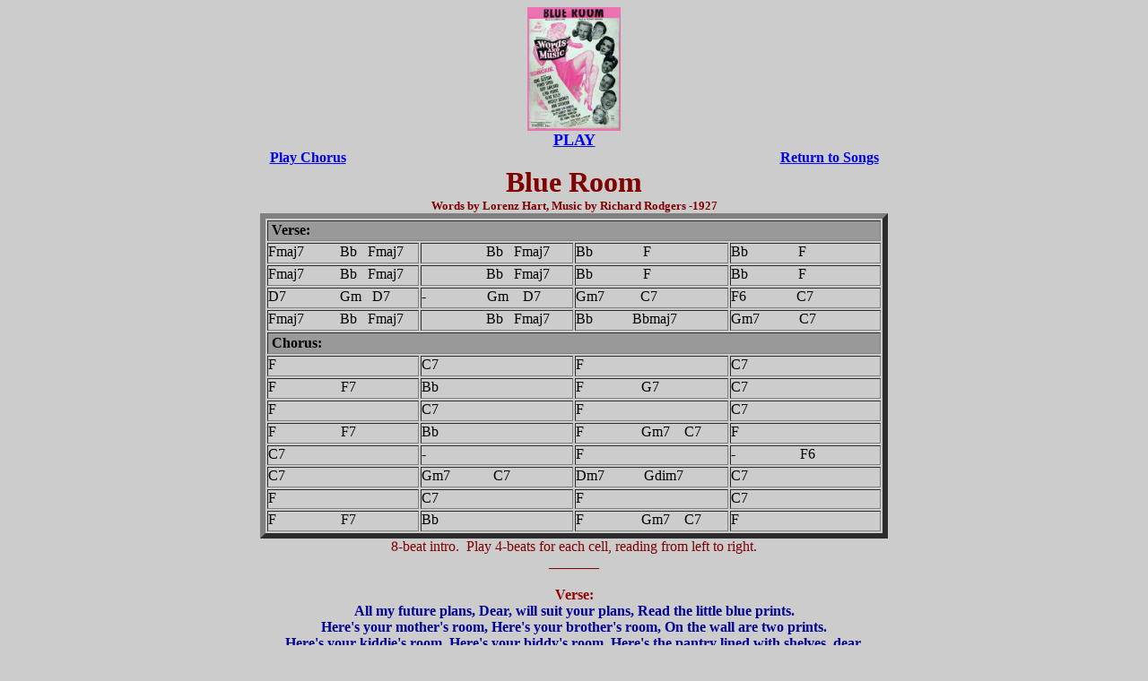

--- FILE ---
content_type: text/html
request_url: http://jbott.com/blue_room.html
body_size: 1841
content:
<HTML>
<HEAD>
  <META NAME="GENERATOR" CONTENT="Adobe PageMill 3.0 Win">
<! Created with CompuWorks Web Page Publisher>
  <TITLE></TITLE>
</HEAD>
<BODY BGCOLOR="#cccccc">

<DL>
  <DT><CENTER><B><A HREF="blue_room.jpg"><IMG SRC="blue_room.jpg"
  WIDTH="104" HEIGHT="138" ALIGN="BOTTOM" BORDER="0" NATURALSIZEFLAG="0"></A></B></CENTER>
  <DT><CENTER><A HREF="blue_room.MID"><B><FONT SIZE="+1">PLAY</FONT></B></A></CENTER>
  <DT><CENTER><A HREF="blue_room_cho.mid"><B>Play Chorus</B></A><B>&nbsp;
  &nbsp; &nbsp; &nbsp; &nbsp; &nbsp; &nbsp; &nbsp; &nbsp; &nbsp;
  &nbsp; &nbsp; &nbsp;&nbsp; &nbsp; &nbsp; &nbsp; &nbsp; &nbsp;
  &nbsp;&nbsp;&nbsp;&nbsp;&nbsp;&nbsp;&nbsp;&nbsp;&nbsp;&nbsp;&nbsp;&nbsp;&nbsp;&nbsp;&nbsp;&nbsp;&nbsp;&nbsp;&nbsp;&nbsp;&nbsp;&nbsp;&nbsp;&nbsp;&nbsp;&nbsp;&nbsp;&nbsp;&nbsp;&nbsp;&nbsp;&nbsp;&nbsp;&nbsp;&nbsp;
  &nbsp; &nbsp; &nbsp; &nbsp;&nbsp;&nbsp;&nbsp;&nbsp;&nbsp;&nbsp;&nbsp;&nbsp;&nbsp;&nbsp;&nbsp;&nbsp;&nbsp;&nbsp;&nbsp;&nbsp;&nbsp;&nbsp;&nbsp;
  &nbsp; &nbsp; &nbsp; &nbsp; &nbsp; &nbsp; &nbsp; &nbsp; &nbsp;
  &nbsp; &nbsp;<A HREF="index.html">Return to Songs</A></B></CENTER>
  <DT><CENTER><B><FONT COLOR="#800000" SIZE="+3">Blue Room</FONT></B></CENTER>
  <DT><CENTER><B><FONT COLOR="#800000" SIZE="-1">Words by Lorenz
  Hart, Music by Richard Rodgers -1927</FONT></B></CENTER>
  <DT><CENTER><TABLE WIDTH="700" BORDER="6" CELLSPACING="2" CELLPADDING="0"
  HEIGHT="363">
    <TR>
      <TD COLSPAN="4" BGCOLOR="#999999">&nbsp;<B>Verse:</B></TD>
       
    </TR>
    <TR VALIGN="TOP">
      <TD HEIGHT="23" WIDTH="169"><FONT COLOR="#000000">Fmaj7&nbsp;&nbsp;&nbsp;&nbsp;&nbsp;&nbsp;&nbsp;&nbsp;&nbsp;&nbsp;Bb&nbsp;&nbsp;&nbsp;Fmaj7</FONT></TD> 
      <TD WIDTH="169"><FONT COLOR="#000000">&nbsp;&nbsp;&nbsp;&nbsp;&nbsp;&nbsp;&nbsp;&nbsp;&nbsp;&nbsp;&nbsp;&nbsp;&nbsp;&nbsp;&nbsp;&nbsp;&nbsp;&nbsp;Bb&nbsp;&nbsp;&nbsp;Fmaj7</FONT></TD> 
      <TD WIDTH="170"><FONT COLOR="#000000">Bb&nbsp;&nbsp;&nbsp;&nbsp;&nbsp;&nbsp;&nbsp;&nbsp;&nbsp;&nbsp;&nbsp;&nbsp;&nbsp;&nbsp;F</FONT></TD> 
      <TD WIDTH="170"><FONT COLOR="#000000">Bb&nbsp;&nbsp;&nbsp;&nbsp;&nbsp;&nbsp;&nbsp;&nbsp;&nbsp;&nbsp;&nbsp;&nbsp;&nbsp;&nbsp;F</FONT></TD> 
    </TR>
    <TR VALIGN="TOP">
      <TD HEIGHT="23" WIDTH="169"><FONT COLOR="#000000">Fmaj7&nbsp;&nbsp;&nbsp;&nbsp;&nbsp;&nbsp;&nbsp;&nbsp;&nbsp;&nbsp;Bb&nbsp;&nbsp;&nbsp;Fmaj7</FONT></TD> 
      <TD WIDTH="169"><FONT COLOR="#000000">&nbsp;&nbsp;&nbsp;&nbsp;&nbsp;&nbsp;&nbsp;&nbsp;&nbsp;&nbsp;&nbsp;&nbsp;&nbsp;&nbsp;&nbsp;&nbsp;&nbsp;&nbsp;Bb&nbsp;&nbsp;&nbsp;Fmaj7</FONT></TD> 
      <TD WIDTH="170"><FONT COLOR="#000000">Bb&nbsp;&nbsp;&nbsp;&nbsp;&nbsp;&nbsp;&nbsp;&nbsp;&nbsp;&nbsp;&nbsp;&nbsp;&nbsp;&nbsp;F</FONT></TD> 
      <TD WIDTH="170"><FONT COLOR="#000000">Bb&nbsp;&nbsp;&nbsp;&nbsp;&nbsp;&nbsp;&nbsp;&nbsp;&nbsp;&nbsp;&nbsp;&nbsp;&nbsp;&nbsp;F</FONT></TD> 
    </TR>
    <TR VALIGN="TOP">
      <TD HEIGHT="23" WIDTH="169"><FONT COLOR="#000000">D7&nbsp;&nbsp;&nbsp;&nbsp;&nbsp;&nbsp;&nbsp;&nbsp;&nbsp;&nbsp;&nbsp;&nbsp;&nbsp;&nbsp;&nbsp;Gm&nbsp;&nbsp;&nbsp;D7</FONT></TD> 
      <TD WIDTH="169"><FONT COLOR="#000000">-&nbsp;&nbsp;&nbsp;&nbsp;&nbsp;&nbsp;&nbsp;&nbsp;&nbsp;&nbsp;&nbsp;&nbsp;&nbsp;&nbsp;&nbsp;&nbsp;&nbsp;Gm&nbsp;&nbsp;&nbsp;&nbsp;D7</FONT></TD> 
      <TD WIDTH="170"><FONT COLOR="#000000">Gm7&nbsp;&nbsp;&nbsp;&nbsp;&nbsp;&nbsp;&nbsp;&nbsp;&nbsp;&nbsp;C7</FONT></TD> 
      <TD WIDTH="170"><FONT COLOR="#000000">F6&nbsp;&nbsp;&nbsp;&nbsp;&nbsp;&nbsp;&nbsp;&nbsp;&nbsp;&nbsp;&nbsp;&nbsp;&nbsp;&nbsp;C7</FONT></TD> 
    </TR>
    <TR VALIGN="TOP">
      <TD HEIGHT="23" WIDTH="169"><FONT COLOR="#000000">Fmaj7&nbsp;&nbsp;&nbsp;&nbsp;&nbsp;&nbsp;&nbsp;&nbsp;&nbsp;&nbsp;Bb&nbsp;&nbsp;&nbsp;Fmaj7</FONT></TD> 
      <TD WIDTH="169"><FONT COLOR="#000000">&nbsp;&nbsp;&nbsp;&nbsp;&nbsp;&nbsp;&nbsp;&nbsp;&nbsp;&nbsp;&nbsp;&nbsp;&nbsp;&nbsp;&nbsp;&nbsp;&nbsp;&nbsp;Bb&nbsp;&nbsp;&nbsp;Fmaj7</FONT></TD> 
      <TD WIDTH="170"><FONT COLOR="#000000">Bb&nbsp;&nbsp;&nbsp;&nbsp;&nbsp;&nbsp;&nbsp;&nbsp;&nbsp;&nbsp;&nbsp;Bbmaj7</FONT></TD> 
      <TD WIDTH="170"><FONT COLOR="#000000">Gm7&nbsp;&nbsp;&nbsp;&nbsp;&nbsp;&nbsp;&nbsp;&nbsp;&nbsp;&nbsp;&nbsp;C7</FONT></TD> 
    </TR>
    <TR>
      <TD COLSPAN="4" BGCOLOR="#999999">&nbsp;<B>Chorus:</B></TD>
       
    </TR>
    <TR VALIGN="TOP">
      <TD HEIGHT="23" WIDTH="169"><FONT COLOR="#000000">F</FONT></TD> 
      <TD WIDTH="169"><FONT COLOR="#000000">C7</FONT></TD> 
      <TD WIDTH="170"><FONT COLOR="#000000">F</FONT></TD> 
      <TD WIDTH="170"><FONT COLOR="#000000">C7</FONT></TD> 
    </TR>
    <TR VALIGN="TOP">
      <TD HEIGHT="23" WIDTH="169"><FONT COLOR="#000000">F&nbsp;&nbsp;&nbsp;&nbsp;&nbsp;&nbsp;&nbsp;&nbsp;&nbsp;&nbsp;&nbsp;&nbsp;&nbsp;&nbsp;&nbsp;&nbsp;&nbsp;&nbsp;F7</FONT></TD> 
      <TD WIDTH="169"><FONT COLOR="#000000">Bb</FONT></TD> 
      <TD WIDTH="170"><FONT COLOR="#000000">F&nbsp;&nbsp;&nbsp;&nbsp;&nbsp;&nbsp;&nbsp;&nbsp;&nbsp;&nbsp;&nbsp;&nbsp;&nbsp;&nbsp;&nbsp;&nbsp;G7</FONT></TD> 
      <TD WIDTH="170"><FONT COLOR="#000000">C7</FONT></TD> 
    </TR>
    <TR VALIGN="TOP">
      <TD HEIGHT="23" WIDTH="169"><FONT COLOR="#000000">F</FONT></TD> 
      <TD WIDTH="169"><FONT COLOR="#000000">C7</FONT></TD> 
      <TD WIDTH="170"><FONT COLOR="#000000">F</FONT></TD> 
      <TD WIDTH="170"><FONT COLOR="#000000">C7</FONT></TD> 
    </TR>
    <TR VALIGN="TOP">
      <TD HEIGHT="23" WIDTH="169"><FONT COLOR="#000000">F&nbsp;&nbsp;&nbsp;&nbsp;&nbsp;&nbsp;&nbsp;&nbsp;&nbsp;&nbsp;&nbsp;&nbsp;&nbsp;&nbsp;&nbsp;&nbsp;&nbsp;&nbsp;F7</FONT></TD> 
      <TD WIDTH="169"><FONT COLOR="#000000">Bb</FONT></TD> 
      <TD WIDTH="170"><FONT COLOR="#000000">F&nbsp;&nbsp;&nbsp;&nbsp;&nbsp;&nbsp;&nbsp;&nbsp;&nbsp;&nbsp;&nbsp;&nbsp;&nbsp;&nbsp;&nbsp;&nbsp;Gm7&nbsp;&nbsp;&nbsp;&nbsp;C7</FONT></TD> 
      <TD WIDTH="170"><FONT COLOR="#000000">F</FONT></TD> 
    </TR>
    <TR VALIGN="TOP">
      <TD HEIGHT="22" WIDTH="169"><FONT COLOR="#000000">C7</FONT></TD> 
      <TD WIDTH="169"><FONT COLOR="#000000">-</FONT></TD> 
      <TD WIDTH="170"><FONT COLOR="#000000">F</FONT></TD> 
      <TD WIDTH="170"><FONT COLOR="#000000">-&nbsp;&nbsp;&nbsp;&nbsp;&nbsp;&nbsp;&nbsp;&nbsp;&nbsp;&nbsp;&nbsp;&nbsp;&nbsp;&nbsp;&nbsp;&nbsp;&nbsp;&nbsp;F6</FONT></TD> 
    </TR>
    <TR VALIGN="TOP">
      <TD HEIGHT="23" WIDTH="169"><FONT COLOR="#000000">C7</FONT></TD> 
      <TD WIDTH="169"><FONT COLOR="#000000">Gm7&nbsp;&nbsp;&nbsp;&nbsp;&nbsp;&nbsp;&nbsp;&nbsp;&nbsp;&nbsp;&nbsp;&nbsp;C7</FONT></TD> 
      <TD WIDTH="170"><FONT COLOR="#000000">Dm7&nbsp;&nbsp;&nbsp;&nbsp;&nbsp;&nbsp;&nbsp;&nbsp;&nbsp;&nbsp;&nbsp;Gdim7</FONT></TD> 
      <TD WIDTH="170"><FONT COLOR="#000000">C7</FONT></TD> 
    </TR>
    <TR VALIGN="TOP">
      <TD HEIGHT="22" WIDTH="169"><FONT COLOR="#000000">F</FONT></TD> 
      <TD WIDTH="169"><FONT COLOR="#000000">C7</FONT></TD> 
      <TD WIDTH="170"><FONT COLOR="#000000">F</FONT></TD> 
      <TD WIDTH="170"><FONT COLOR="#000000">C7</FONT></TD> 
    </TR>
    <TR VALIGN="TOP">
      <TD HEIGHT="23" WIDTH="169"><FONT COLOR="#000000">F&nbsp;&nbsp;&nbsp;&nbsp;&nbsp;&nbsp;&nbsp;&nbsp;&nbsp;&nbsp;&nbsp;&nbsp;&nbsp;&nbsp;&nbsp;&nbsp;&nbsp;&nbsp;F7</FONT></TD> 
      <TD WIDTH="169"><FONT COLOR="#000000">Bb</FONT></TD> 
      <TD WIDTH="170"><FONT COLOR="#000000">F&nbsp;&nbsp;&nbsp;&nbsp;&nbsp;&nbsp;&nbsp;&nbsp;&nbsp;&nbsp;&nbsp;&nbsp;&nbsp;&nbsp;&nbsp;&nbsp;Gm7&nbsp;&nbsp;&nbsp;&nbsp;C7</FONT></TD> 
      <TD WIDTH="170"><FONT COLOR="#000000">F</FONT></TD> 
    </TR>
  </TABLE></CENTER>
  <DT><CENTER><FONT COLOR="#800000">8-beat intro. &nbsp;Play 4-beats
  for each cell, reading from left to right.</FONT></CENTER>
  <DT><CENTER><FONT COLOR="#800000">_______</FONT></CENTER>
  <DT><CENTER>&nbsp;</CENTER>
  <DT><CENTER><B><FONT COLOR="#990000">Verse:</FONT></B></CENTER>
  <DT><CENTER><B><FONT COLOR="#000099">All my future plans, Dear,
  will suit your plans, Read the little blue prints.</FONT></B></CENTER>
  <DT><CENTER><B><FONT COLOR="#000099">Here's your mother's room,
  Here's your brother's room, On the wall are two prints.</FONT></B></CENTER>
  <DT><CENTER><B><FONT COLOR="#000099">Here's your kiddie's room,
  Here's your biddy's room, Here's the pantry lined with shelves,
  dear.</FONT></B></CENTER>
  <DT><CENTER><B><FONT COLOR="#000099">Here I've planned for us,
  Something grand for use, Where we two can be ourselves, dear.</FONT></B></CENTER>
  <DT><CENTER>&nbsp;</CENTER>
  <DT><CENTER><B><FONT COLOR="#990000">Chorus:</FONT></B></CENTER>
  <DT><CENTER><B><FONT COLOR="#000099">We'll have a blue room,
  A new room, For two room,<BR>
  Where every day's a holiday, Because you're married to me.<BR>
  Not like a ball room, A small room, A hall room,<BR>
  Where I can smoke my pipe away, With your wee head upon my knee.<BR>
  We will thrive on, keep alive on, Just nothing but kisses,<BR>
  With mister and missus, On little blue chairs.<BR>
  You sew your trousseau, and Robinson Crusoe,<BR>
  Is not so far from worldly cares, As our blue room far away upstairs.</FONT></B></CENTER>
  <DT><CENTER><FONT COLOR="#800000">_______</FONT></CENTER>
  <DT><CENTER>&nbsp;</CENTER>
  <DT><CENTER><FONT COLOR="#000000">Arranged by Jim Bottorff</FONT></CENTER>
  <DT><CENTER>&nbsp;</CENTER>
  <DT><CENTER><FONT COLOR="#000000" SIZE="-1">This Chord Chart
  may not appear correctly with some browsers. &nbsp;It should
  be viewed with a full size window. &nbsp;</FONT></CENTER>
  <DT><CENTER><FONT COLOR="#000000" SIZE="-1">The chord names should
  appear in single rows. &nbsp; Let me know of any problems.</FONT></CENTER>
  <DT><CENTER><FONT COLOR="#000000">email: </FONT><A HREF="mailto:jbott@ix.netcom.com">jbott@ix.netcom.com</A></CENTER>
</DL>

<!-- WiredMinds eMetrics tracking with Enterprise Edition V5.4 START -->
<script type='text/javascript' src='https://count.carrierzone.com/app/count_server/count.js'></script>
<script type='text/javascript'><!--
wm_custnum='0364b6a6f7edcdc6';
wm_page_name='blue_room.html';
wm_group_name='/services/webpages/j/b/jbott.com/public';
wm_campaign_key='campaign_id';
wm_track_alt='';
wiredminds.count();
// -->
</script>
<!-- WiredMinds eMetrics tracking with Enterprise Edition V5.4 END -->
</BODY>
</HTML>
